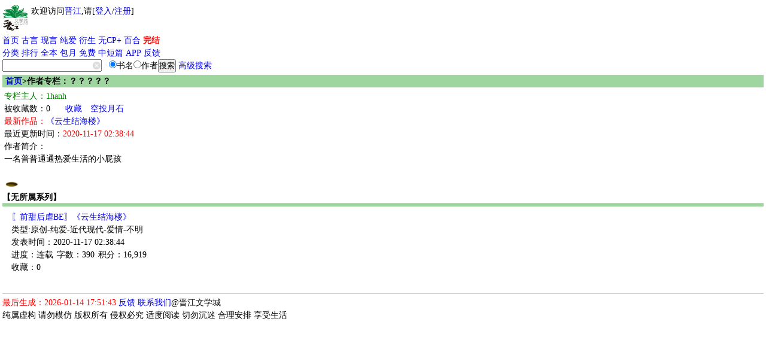

--- FILE ---
content_type: text/html
request_url: https://m.jjwxc.net/wapauthor/3434314
body_size: 4912
content:

    <!DOCTYPE html PUBLIC "-//WAPFORUM//DTD XHTML Mobile 1.0//EN" "http://www.wapforum.org/DTD/xhtml-mobile10.dtd">
<html xmlns="http://www.w3.org/1999/xhtml" lang="zh">
    <head>
        <style type="text/css" media="screen">
            body {
                -moz-user-select: none;
                -webkit-user-select: none;
                -ms-user-select:none;
                -khtml-user-select:none;
            }
        </style>
        <script type="text/javascript">
            var protocolStr = document.location.protocol;
            if (protocolStr=="http:") {
                window.location.href = window.location.href.replace("http:", "https:");
            }
            document.onselectstart = function(e) {
                return false;
            }
            document.oncontextmenu = function(e) {
                return false;
            }
        </script>
        <meta http-equiv="Content-Type" content="text/html; charset=gb18030" />
        <meta name="viewport"content="width=device-width, initial-scale=1"/>
        <meta name="apple-itunes-app" content="app-id=966807283"/>
<title>1hanh-晋江文学城手机版作者专栏</title><meta name="keywords" content="1hanh,网络小说,作者" /><meta name="description" content="1hanh,【晋江文学城】作者,代表作《云生结海楼》" /><meta name="author" content="1hanh,晋江文学城" /><link rel="stylesheet" type="text/css" href="//m-static.jjwxc.net/wap/css/default.css" /><style>
    .dmlist a:link{color:#EF9E73}
    .titlestyle{background-color: #9fd59e;}
    .cutOff{width:auto;height:5px;}
    .author td{padding: 0 3px;height: 18px}
    .novel{margin-left: 12px;}
    .series td{padding: 0}
    .graytext{color:#999;}
</style>
</head>
<body>
    <script>
        function showMore() {
            document.getElementById('authorinfo').style.display = "block";
            document.getElementById('authorinfoShort').style.display = "none";
        }
        function hideMore() {
            document.getElementById('authorinfo').style.display = "none";
            document.getElementById('authorinfoShort').style.display = "block";
        }
        function jump_book2(novelid,authorid){
            localStorage.setItem('back_url','/wapauthor/'+authorid)
            location.href = "/book2/"+novelid
        }

    </script>
    <!-- 内容 -->
    <div class="grid-c">
        <style>
    #mclear{border:none;background: url(//s9-static.jjwxc.net/images/clear.png) no-repeat;width:15px;height:15px;outline:none;background-size:13px;vertical-align:middle;margin-left:-15px;}
    .hide_menu{display:none}
    .show_menu{display: block}
    a {text-decoration:none;}
    #menu_list a {display: inline-block}
    @media (prefers-color-scheme: dark) {
        a:link{color: #5A7A9E;}
        .big.o a:link{color:#5A7A9E;}
        .big.o{color:#5A7A9E;}
    }
    /*纯字*/
    .double_column_simple td>ul>li{max-height: 2em;line-height:1.8em; overflow: hidden;word-wrap: break-word;word-break: break-all;line-break: anywhere;}
    .double_column_div ul>li{max-height: 1.8em;line-height:1.8em;overflow: hidden;word-wrap: break-word;word-break: break-all;line-break: anywhere;}
    /*顺序排在一行  带星号*/
    .double_column td>ul>li{height: 1.8em;line-height:1.8em;overflow: hidden;word-wrap: break-word;word-break: break-all;display: flex;flex-wrap: nowrap;line-break: anywhere;}
    /*左边靠左右边靠右*/
    .double_column_flex ul>li{display: flex;flex-wrap: nowrap;}
    .double_column_flex ul>li>a:first-child{display: flex;flex-wrap: nowrap;height: 2em;line-height:1.8em;overflow: hidden;flex: 1;}
</style>
<script type="text/javascript" src="//static.jjwxc.net/scripts/jquery-1.8.0.min.js?ver=20161210"></script>
<script type="text/javascript">!window.jQuery&&document.write('<script src="//ajax.aspnetcdn.com/ajax/jQuery/jquery-1.8.0.min.js"><\/script>');</script>
<script type="text/javascript" src="//static.jjwxc.net/scripts/jquery.blockUI.js"></script>
<script>
    function isonlinedoublered(type) {
        if (type==2) {
            return true;
        }
        if (type!=1) {
            return false;
        }
        //2015.02.18-2015.03.05
        var localtime = Math.round(new Date().getTime()/1000);
        if (parseInt(localtime)>=1424188800&&parseInt(localtime)<=1425571199) {
            return true;
        }
        return false;
    }
    var search_novelname_arr = [];
    var search_timer;
    $(function() {
        if (isonlinedoublered(1)) {
            // 翻倍红包公告提示
            $.ajax({
                type: "get",
                async: true, //同步异步 true为异步(默认),false为同步
                url: "//s8-static.jjwxc.net/public_notice.php", //实际上访问时产生的地址为: test.php?callbackfun=jsonpCallback&id=10
                cache: true, //默认值false false时生成随机的&_=随机数
                dataType: "jsonp",
                jsonpCallback: "red_envelope_150204",
                ifModified: true,
                success: function(json) {
                    var msg = '';
                    $.each(json.publicMsg, function(index, v) {
                        msg += v+"&nbsp;&nbsp;&nbsp;&nbsp;";
                    });
                    if (msg!='') {
                        $("#public_notice_new td#noticeImg").html('<img src="//s9-static.jjwxc.net/images/laba.png" />');
                        $("#public_notice_new").css('display', 'block');
                        $("#public_info_show").html(msg);
                    }
                }
            });
        }
        // 内置搜索
        if ($('#searchnovelname').val().trim()) {
            search_novelname_arr = $('#searchnovelname').val().split(',');
            if (search_novelname_arr.length > 1) {
                setSearchNovelName();
                var change_time = 2000;
                search_timer = setInterval(function() {
                    setSearchNovelName();
                }, change_time);
                $('#autoComplete').on('focus',function() {
                    clearInterval(search_timer);
                });
                $('#autoComplete').on('blur',function() {
                    search_timer = setInterval(function() {
                        setSearchNovelName();
                    }, change_time);
                });
            } else {
                $('#autoComplete').attr('placeholder', search_novelname_arr[0]);
            }
        }
        let sid = getcookie("sid");
        // if (sid == '') {//隐藏掉我的收藏按钮
        //     $("#myFav").css("display", "none");
        // } else {//显示出我的收藏按钮
        //     $("#myFav").css("display", "inline");
        // }
    });

    //输入框的清空事件
    function clearkey() {
        $("#autoComplete").val("");
    }

    function setSearchNovelName() {
        if (search_novelname_arr.length === 0) {
            search_novelname_arr = $('#searchnovelname').val().split(',');
        }
        var searchText = search_novelname_arr.splice(0, 1);
        $('#autoComplete').attr('placeholder', searchText);
    }
</script>
<script type="text/javascript" src="//static.jjwxc.net/scripts/wap.main.js?ver=20260106"></script>
<div class="b module" style="display:flex">
    <div style="display:inline-block;">
        <a href="/"><img src="//m-static.jjwxc.net/images/wap/logo2.png" style="width:43px;" alt="晋江文学城"/></a>
    </div>
    <div id='logininfo' style="display:inline-block; margin-left: 5px;"></div>
</div>

<div class="module show_menu">
    <p id="menu_list"><a href="/">首页</a>&nbsp;<a href="/channel/index/gy" style="color:">古言</a>&nbsp;<a href="/channel/index/xy" style="color:">现言</a>&nbsp;<a href="/channel/index/dm" style="color:">纯爱</a>&nbsp;<a href="/channel/index/tr" style="color:">衍生</a>&nbsp;<a href="/channel/index/nocp_plus" style="color:">无CP+</a>&nbsp;<a href="/channel/channel/bhxs" style="color:">百合</a>&nbsp;<a href="/endnovel" style="color:red;font-weight: bold">完结</a><br>
    <a href="/pindao">分类</a>&nbsp;<a href="/rank">排行</a>&nbsp;<a href="/pindao/vip">全本</a>&nbsp;<a href="/endnovel/index/half">包月</a>&nbsp;<a href="/free">免费</a>&nbsp;<a href="/pindao/vip?type=dp">中短篇</a>&nbsp;<a href="/download/android">APP</a>&nbsp;<a href="/help">反馈</a></p>
        <div><form method="get" action="/search" onsubmit="if(!$('#autoComplete').val()){$('#autoComplete').val($('#autoComplete').attr('placeholder'))};return true;">
        <div style="display: -webkit-flex;display: flex;flex-direction: row;align-items:stretch;max-width: 350px;">
            <div style="flex:1;">
                <input name = "kw" id = "autoComplete" autocomplete = "off" type = "text" value = "" placeholder="" style="width: 82%;padding-right: 1.2em;height: 17px;"/><input type="button"  id="mclear"  onclick="clearkey()"/>
            </div>
            <div>
                <input type="radio" name="t" value="1" checked>书名<input type="radio" name="t" value="2">作者<input type="submit" value="搜索">&nbsp;<a href="/assort">高级搜索</a>
            </div>
        </div></form></div>
    <input type="hidden" id="searchnovelname" value="">
</div>
</div>
<div>
    <table style="width:100%;margin:5px 0px 0px 0px;display: none;" id="public_notice_new">
        <tr>
            <td style="width:20px;" id="noticeImg">
            </td>
            <td>
        <marquee scrollAmount="3" id="public_info_show" onmouseover="this.stop()" onmouseout="this.start()"></marquee>
        </td>
        </tr>
    </table>
</div>                        <h2 class="big o">
            <div class="uninterested-author broken-heart"
                 data-authorid="3434314"
                 data-authorname="1hanh"
                 style="display: none;float:right"><img
                        style="height: 20px;"
                        src="//static.jjwxc.net/images/broken-heart.png"
                        alt="心碎图标"></div>
            <a href="/">首页</a>>作者专栏：？？？？？
        </h2>
        <table class="author" border="0" cellspacing="0" cellpadding="0">
            <tr>
                <td colspan="2" style="color:green;">专栏主人：1hanh</td>
                <td style="color:red;vertical-align: bottom;"></td>
            </tr>
                        <tr>
                <td>被收藏数：0</td>
                <td><a href="/wapauthor/favorite/3434314">收藏</a></td>
                <td><a href="/coins/givecoins/3434314/1">空投月石</a></td>
            </tr>
            <tr>
                <td colspan="3"><span style="color:red;">最新作品：<a href="/book2/5238423">《云生结海楼》</a></span></td>
            </tr>
            <tr>
                <td colspan="3">最近更新时间：<span style="color:red">2020-11-17 02:38:44</span></td>
            </tr>
                <tr>
                    <td colspan="3">作者简介：<br/>
                        <div id="authorinfoShort" style="display:block">一名普普通通热爱生活的小屁孩<br />
</div>
                        <div id="authorinfo" style="display:none">一名普普通通热爱生活的小屁孩<br />
</div>
                    </td>
                </tr>

            <tr>
                <td colspan="3">
                    <a href="/book2/5238423" target="_blank"><img src="http://static.jjwxc.net/images/pit.png" width="24" alt="img loading..."/></a>                </td>
            </tr>
        </table>
                            <table class="author series" border="0" cellspacing="0" cellpadding="0">
                        <tr>
                            <td colspan="3" style="font-weight: bold;">【无所属系列】</td>
                        </tr>
                    </table>
                    <hr style="height:5px;background-color:#9fd59e;margin-top: -1px;"/>
                                            <table class="author novel" border="0" cellspacing="0" cellpadding="0">
                            <tr>
                                <td colspan="3">
                                    <a href="javascript:void(0)" onclick="jump_book2(5238423,3434314)">〖前甜后虐BE〗《云生结海楼》<span></span></a></td>
                            </tr>
                                                            <tr>
                                    <td colspan="3">类型:原创-纯爱-近代现代-爱情-不明</td>
                                </tr>

                                                            <tr>
                                <td colspan="3">发表时间：2020-11-17 02:38:44</td>
                            </tr>
                            <tr>
                                <td>进度：连载</td>
                                <td>字数：390</td>
                                <td>积分：16,919</td>
                            </tr>
                            <tr>
                                <td>收藏：0</td>
                            </tr>
                        </table>
                                            <div style="line-height: 1.5em;">&nbsp;</div>
                                    <script type="text/javascript" src="//static.jjwxc.net/scripts/lib/crypto-js.js"></script>
                <script type="text/javascript" src="//static.jjwxc.net/scripts/uninterestedauthor.js?ver=20250911"></script>
                <!-- 页脚 -->
                <div class="ft" style="clear: both">
            <font color="red">最后生成：2026-01-14 17:51:43</font> <a href="/help" target="_blank">反馈</a>
        <a href="/help/contact" target="_blank">联系我们</a>@晋江文学城 <br />纯属虚构 请勿模仿 版权所有 侵权必究 适度阅读 切勿沉迷 合理安排 享受生活</div>
<script type = "text/javascript" src = "//static.jjwxc.net/scripts/shumeiDeviceIdSdk.js?var=2025072215"></script>
<script>
    var _hmt = _hmt||[];
    _hmt.push(['_setAccount', 'f73ac53cbcf4010dac5296a3d8ecf7cb']);
    (function () {
        var hm = document.createElement("script");
        hm.src = "//hm.baidu.com/hm.js?f73ac53cbcf4010dac5296a3d8ecf7cb";
        var s = document.getElementsByTagName("script")[0];
        s.parentNode.insertBefore(hm, s);
    })();
</script></body>
</html>

--- FILE ---
content_type: text/plain; charset=utf-8
request_url: https://fp-it.portal101.cn/v3/profile/web?callback=smCB_1768384306151&organization=E9kUZWhov0uih0OKfOb6&smdata=W%2FaXGIlSSijNUeIah%2FS%2FuCR9sPzy1C7VjKzCJIjo6z6ZGE1yf%2B9wmCt6ZgOscpotFeDfaKnGilkRFAFhfXCldOO2aOOEdkzVAbqW8WNqtoj4s%2BrRzr%2FBMF4SNGuaf3b3bkvmHVyQhVEHFQdNp2HVxIWGzNEB4cPE%2BfVImlQHV9SXo9L%2FuvILrYE0P17MOmZ%2Fg4j3Kfa4yRRJ6xsxZp5NV11fo%2FHi1nmZLXfpVmUtwhOp5RqHZZOs7MSTTIcGjDhP%2Feg4s9dNSJYyjWk4tNDEDfzfEdg%2Bmp0rFf9N2E1HHkrSW%2Bhl%2FLOLS%2Bvp2%2BqfBS06%2FQe%2FRTz3MnHRIOwUm9JH4HtD3wjYqgjLOJ90dasOm5YTWyvyp133FjLM%2BPoGB4Nh%2BpNcLvMtBsqYOBeXkZNDenmFtmDx6tb0Oj80D0%2BUBVb94uwb2aP%2FNENVqHQhGN%2FturnC9UcYq74%2FR8mdoCJy%2FXGgB4o9SsuRhnXXBAGNKhtYvRM%2Bkypzkddgz4s9Q6wnYvunStyxm2DY0uaFnbv6qwyv1eTpJF3TIHtyXHdetGMfBFxJ3%2FTqQmwdcGBYaK3s%2FAosCbuPjcRlaCTNrfERAssU5da7Tko21aPrebk6l6Z%2BLWQyJBJs%2B1oVhjJPzGS1p1s97fkr8lO0ACUTsvdeAn%2BCX1McNZ5VbJlIEKoP1FsP5PIWmDnFQNDAz2ThOfOv4uTRhnvWNLJ3pIuw2A7JoN6p5%2BWp33JVHR3EcenXH38GuBptm2qWJc%2BcVp90AXYHwg2BAF2bT0vo%2BJRD5BKkX8H8scER85N9U647lKWsofWl%2FW9V%2B%2FNeCKLh%2BuZ2UndV1LOeWjR%2FpjcimhGijKCJFFaFt46yJuP8FYhUWF%2BQcvsf6FBYrcUZ63Yb7ktRqvz3o9fL%2BJVjRUwj1tmIVhipDB0z%2F19giQkqOnoc8T%2FezgJBEeBnSXDLDOzUor0CjMQYoBQ3oVb%2BvClDxpUUYywTdEeBjUZAgmFCV9m7yA4jaRwrSbUEKMkgHtOo2bwXc%2FBKFCnH0MuNf%2BNW5nD7YfbswIcY3tFcDHce3Jq9bPtKnIcm3ZuHQLyMlhWwbEL9lsz7C0FLor4TCn%2FYWVvdyAWRa8V05nc4PDgqGaQjQwmo9gaMjdjmhlzvbX3ZawnxZOFcQh59cC0IJ%2BAopNpfi6DgP6soaJf5fNcrUc5Xcm75849r29NeXN8lDknCBMwPXDDv4MUNGyZCMZJwiCHaGNbwnhAch8imcqL1l3fVLMpg6KnLaWVU2giYd2FfufTR4LhbR1487577677129&os=web&version=2.0.0&_=1768384306151
body_size: 56
content:
window['smCB_1768384306151'] && smCB_1768384306151({"code":1901,"message":"\u8bf7\u6c42\u6570\u8d85\u9650(QPS Rate Limit)","requestId":"9e3d52083e0860f8e6bccad288ef2f11"})

--- FILE ---
content_type: text/plain; charset=utf-8
request_url: https://fp-it.portal101.cn/v3/profile/web?callback=smCB_1768384307207&organization=E9kUZWhov0uih0OKfOb6&smdata=W%2FaXGIlSSijNUeIah%2FS%2FuCR9sPzy1C7Vjzic%2FmsfNPyc2lff3p34Rxd4EUysGFMLE5%2Ba9hwchJFJRoHpQW%2FJrDxHg%2FKNyW1aakl42OpSK3FUs%2BrRzr%2FBMF4SNGuaf3b3bkvmHVyQhVEHFQdNp2HVxIWGzNEB4cPE%2BfVImlQHV9SXo9L%2FuvILrYE0P17MOmZ%2Fg4j3Kfa4yRRJ6xsxZp5NV11fo%2FHi1nmZLXfpVmUtwhOp5RqHZZOs7MSTTIcGjDhP%2Feg4s9dNSJYyjWk4tNDEDfzfEdg%2Bmp0rFf9N2E1HHkrSW%2Bhl%2FLOLS%2Bvp2%2BqfBS06%2FQe%2FRTz3MnHRIOwUm9JH4HtD3wjYqgjLOJ90dasOm5YTWyvyp133FjLM%2BPoGB4Nh%2BpNcLvMtBsqYOBeXkZNDenmFtmDx6tb0Oj80D0%2BUBVb94uwb2aP%2FNENVqHQhGN%2FturnC9UcYq74%2FR8mdoCJy%2FXGgB4o9SsuRhnXXBAGNKhtYvRM%2Bkypzkddgz4s9Q6wnYvunStyxm2DY0uaFnbv6qwyv1eTpJF3TIHtyXHdetGMfBFxJ3%2FTqQmwdcGBYaK3s%2FAosCbuPjcRlaCTNrfERAssU5da7Tko21aPrebk6l6Z%2BLWQyJBJs%2B1oVhjJPzGS1p1s97fkr8lO0ACUTsvdeAn%2BCX1McNZ5VbJlIEKoP1FsP5PIWmDnFQNDAz2ThOfOv4uTRhnvWNLJ3pIuw2A7JoN6p5%2BWp33JVHR3EcenXH38GuBptm2qWJc%2BcVp90AXYHwg2BAF2bT0vo%2BJRD5BKkX8H8scER85N9U647lKWsofWl%2FW9V%2B%2FNeCKLh%2BuZ2UndV1LOeWjR%2FpjcimhGijKCJFFb%2FeJELaB0LMJw9GtPxeLxAC5mZCcCnRJReZ7Q%2BB8syhNTISUgJIMVrYQxqH%2FqAhj%2BUqfhCEP%2FtdW5Uz9Eumo9y61bWmi%2FYFIafaY6JRu8WYblEjc7uKfx44dvLsQmDmF9q8u1omGrEqXzFOLHyPUHO6FL1yVIioBT5XBt0lx20z8BByf7wX1i2egzP0L0bg0CsnBXrCQxFGKA1PsmbfGKsrxfW1h0xAjaUe768dI1%2F1%2B79D%2FbclCeGX5SjZmtHjxMzVfK2ZWdkDUSS7xL1kUzavotMBZCFYD%2FMOqlx%2BLbbevg6SjG7YC8Qa6lqWsh3D6FmnX45XI7U%2FtL%2FWmrP2TaukBKhCDddjA61yyztgLQBMp9CKTZwDsEvwx%2Bd3%2BQKppUYrCllbINyVg4Wv483%2BKnRzJNzl8HmgkbuM%2BIPQvWT%2BNtn2dotzX18%3D1487577677129&os=web&version=2.0.0&_=1768384307207
body_size: 93
content:
window['smCB_1768384307207'] && smCB_1768384307207({"code":1100,"detail":{"c":0,"len":"12","sign":"Y3aC/fAnw/8PwKLjmNjRGg==","t":0,"timestamp":"1487582755342"},"requestId":"88aa60ec1935d7391955fc8fa23661f1"})

--- FILE ---
content_type: text/plain; charset=utf-8
request_url: https://fp-it.portal101.cn/v3/profile/web?callback=smCB_1768384308324&organization=E9kUZWhov0uih0OKfOb6&smdata=W%2FaXGIlSSijNUeIah%2FS%2FuCR9sPzy1C7Vjzic%2FmsfNPyc2lff3p34Rxd4EUysGFMLE5%2Ba9hwchJFJRoHpQW%2FJrDxHg%2FKNyW1aakl42OpSK3FUs%2BrRzr%2FBMF4SNGuaf3b3bkvmHVyQhVEHFQdNp2HVxIWGzNEB4cPE%2BfVImlQHV9SXo9L%2FuvILrYE0P17MOmZ%2Fg4j3Kfa4yRRJ6xsxZp5NV11fo%2FHi1nmZLXfpVmUtwhOp5RqHZZOs7MSTTIcGjDhP%2Feg4s9dNSJYyjWk4tNDEDfzfEdg%2Bmp0rFf9N2E1HHkrSW%2Bhl%2FLOLS%2Bvp2%2BqfBS06%2FQe%2FRTz3MnHRIOwUm9JH4HtD3wjYqgjLOJ90dasOm5YTWyvyp133FjLM%2BPoGB4Nh%2BpNcLvMtBsqYOBeXkZNDenmFtmDx6tb0Oj80D0%2BUBVb94uwb2aP%2FNENVqHQhGN%2FturnC9UcYq74%2FR8mdoCJy%2FXGgB4o9SsuRhnXXBAGNKhtYvRM%2Bkypzkddgz4s9Q6wnYvunStyxm2DY0uaFnbv6qwyv1eTpJF3TIHtyXHdetGMfBFxJ3%2FTqQmwdcGBYaK3s%2FAosCbuPjcRlaCTNrfERAssU5da7Tko21aPrebk6l6Z%2BLWQyJBJs%2B1oVhjJPzGS1p1s97fkr8lO0ACUTsvdeAn%2BCX1McNZ5VbJlIEKoP1FsP5PIWmDnFQNDAz2ThOfOv4uTRhnvWNLJ3pIuw2A7JoN6p5%2BWp33JVHR3EcenXH38GuBptm2qWJc%2BcVp90AXYHwg2BAF2bT0vo%2BJRD5BKkX8H8scER85N9U647lKWsofWl%2FW9V%2B%2FNeCKLh%2BuZ2UndV1LOeWjR%2FpjcimhGijKCJFFVlTQoikpEvcJw9GtPxeLxAC5mZCcCnRJReZ7Q%2BB8syhNTISUgJIMVrYQxqH%2FqAhj%2BUqfhCEP%2FtdW5Uz9Eumo9y61bWmi%2FYFIafaY6JRu8WYblEjc7uKfx44dvLsQmDmF9q8u1omGrEqXzFOLHyPUHO6FL1yVIioBT5XBt0lx20z8BByf7wX1i2egzP0L0bg0CsnBXrCQxFGKA1PsmbfGKsrxfW1h0xAjaUe768dI1%2F1%2B79D%2FbclCeGX5SjZmtHjxMzVfK2ZWdkDUSS7xL1kUzavotMBZCFYD%2FMOqlx%2BLbbevg6SjG7YC8Qa6lqWsh3D6FmnX45XI7U%2FtL%2FWmrP2TaukBKhCDddjA61yyztgLQBMp9CKTZwDsEvwx%2Bd3%2BQKppUYrCllbINyVg4Wv483%2BKnRzJNzl8HmgkbuM%2BIPQvWT%2BNtn2dotzX18%3D1487577677129&os=web&version=2.0.0&_=1768384308324
body_size: 93
content:
window['smCB_1768384308324'] && smCB_1768384308324({"code":1100,"detail":{"c":0,"len":"12","sign":"Y3aC/fAnw/8PwKLjmNjRGg==","t":0,"timestamp":"1487582755342"},"requestId":"bf374f42540e9a1f19ac12073579f9a1"})

--- FILE ---
content_type: text/plain; charset=utf-8
request_url: https://fp-it.portal101.cn/v3/profile/web?callback=smCB_1768384308222&organization=E9kUZWhov0uih0OKfOb6&smdata=W%2FaXGIlSSijNUeIah%2FS%2FuCR9sPzy1C7Vjzic%2FmsfNPyc2lff3p34Rxd4EUysGFMLE5%2Ba9hwchJFJRoHpQW%2FJrDxHg%2FKNyW1aakl42OpSK3FUs%2BrRzr%2FBMF4SNGuaf3b3bkvmHVyQhVEHFQdNp2HVxIWGzNEB4cPE%2BfVImlQHV9SXo9L%2FuvILrYE0P17MOmZ%2Fg4j3Kfa4yRRJ6xsxZp5NV11fo%2FHi1nmZLXfpVmUtwhOp5RqHZZOs7MSTTIcGjDhP%2Feg4s9dNSJYyjWk4tNDEDfzfEdg%2Bmp0rFf9N2E1HHkrSW%2Bhl%2FLOLS%2Bvp2%2BqfBS06%2FQe%2FRTz3MnHRIOwUm9JH4HtD3wjYqgjLOJ90dasOm5YTWyvyp133FjLM%2BPoGB4Nh%2BpNcLvMtBsqYOBeXkZNDenmFtmDx6tb0Oj80D0%2BUBVb94uwb2aP%2FNENVqHQhGN%2FturnC9UcYq74%2FR8mdoCJy%2FXGgB4o9SsuRhnXXBAGNKhtYvRM%2Bkypzkddgz4s9Q6wnYvunStyxm2DY0uaFnbv6qwyv1eTpJF3TIHtyXHdetGMfBFxJ3%2FTqQmwdcGBYaK3s%2FAosCbuPjcRlaCTNrfERAssU5da7Tko21aPrebk6l6Z%2BLWQyJBJs%2B1oVhjJPzGS1p1s97fkr8lO0ACUTsvdeAn%2BCX1McNZ5VbJlIEKoP1FsP5PIWmDnFQNDAz2ThOfOv4uTRhnvWNLJ3pIuw2A7JoN6p5%2BWp33JVHR3EcenXH38GuBptm2qWJc%2BcVp90AXYHwg2BAF2bT0vo%2BJRD5BKkX8H8scER85N9U647lKWsofWl%2FW9V%2B%2FNeCKLh%2BuZ2UndV1LOeWjR%2FpjcimhGijKCJFFTmi9zVKftBoJw9GtPxeLxAC5mZCcCnRJReZ7Q%2BB8syhNTISUgJIMVrYQxqH%2FqAhj%2BUqfhCEP%2FtdW5Uz9Eumo9y61bWmi%2FYFIafaY6JRu8WYblEjc7uKfx44dvLsQmDmF9q8u1omGrEqXzFOLHyPUHO6FL1yVIioBT5XBt0lx20z8BByf7wX1i2egzP0L0bg0CsnBXrCQxFGKA1PsmbfGKsrxfW1h0xAjaUe768dI1%2F1%2B79D%2FbclCeGX5SjZmtHjxMzVfK2ZWdkDUSS7xL1kUzavotMBZCFYD%2FMOqlx%2BLbbevg6SjG7YC8Qa6lqWsh3D6FmnX45XI7U%2FtL%2FWmrP2TaukBKhCDddjA61yyztgLQBMp9CKTZwDsEvwx%2Bd3%2BQKppUYrCllbINyVg4Wv483%2BKnRzJNzl8HmgkbuM%2BIPQvWT%2BNtn2dotzX18%3D1487577677129&os=web&version=2.0.0&_=1768384308222
body_size: 93
content:
window['smCB_1768384308222'] && smCB_1768384308222({"code":1100,"detail":{"c":0,"len":"12","sign":"Y3aC/fAnw/8PwKLjmNjRGg==","t":0,"timestamp":"1487582755342"},"requestId":"796992c8e3f8b690aa3534d9d5ca0b67"})

--- FILE ---
content_type: text/plain; charset=utf-8
request_url: https://fp-it.portal101.cn/v3/profile/web?callback=smCB_1768384306902&organization=E9kUZWhov0uih0OKfOb6&smdata=W%2FaXGIlSSijNUeIah%2FS%2FuCR9sPzy1C7Vjzic%2FmsfNPyc2lff3p34Rxd4EUysGFMLE5%2Ba9hwchJFJRoHpQW%2FJrDxHg%2FKNyW1aakl42OpSK3FUs%2BrRzr%2FBMF4SNGuaf3b3bkvmHVyQhVEHFQdNp2HVxIWGzNEB4cPE%2BfVImlQHV9SXo9L%2FuvILrYE0P17MOmZ%2Fg4j3Kfa4yRRJ6xsxZp5NV11fo%2FHi1nmZLXfpVmUtwhOp5RqHZZOs7MSTTIcGjDhP%2Feg4s9dNSJYyjWk4tNDEDfzfEdg%2Bmp0rFf9N2E1HHkrSW%2Bhl%2FLOLS%2Bvp2%2BqfBS06%2FQe%2FRTz3MnHRIOwUm9JH4HtD3wjYqgjLOJ90dasOm5YTWyvyp133FjLM%2BPoGB4Nh%2BpNcLvMtBsqYOBeXkZNDenmFtmDx6tb0Oj80D0%2BUBVb94uwb2aP%2FNENVqHQhGN%2FturnC9UcYq74%2FR8mdoCJy%2FXGgB4o9SsuRhnXXBAGNKhtYvRM%2Bkypzkddgz4s9Q6wnYvunStyxm2DY0uaFnbv6qwyv1eTpJF3TIHtyXHdetGMfBFxJ3%2FTqQmwdcGBYaK3s%2FAosCbuPjcRlaCTNrfERAssU5da7Tko21aPrebk6l6Z%2BLWQyJBJs%2B1oVhjJPzGS1p1s97fkr8lO0ACUTsvdeAn%2BCX1McNZ5VbJlIEKoP1FsP5PIWmDnFQNDAz2ThOfOv4uTRhnvWNLJ3pIuw2A7JoN6p5%2BWp33JVHR3EcenXH38GuBptm2qWJc%2BcVp90AXYHwg2BAF2bT0vo%2BJRD5BKkX8H8scER85N9U647lKWsofWl%2FW9V%2B%2FNeCKLh%2BuZ2UndV1LOeWjR%2FpjcimhGijKCJFFUwOmCbyqEvFYhUWF%2BQcvsf6FBYrcUZ63Yb7ktRqvz3o9fL%2BJVjRUwj1tmIVhipDB0z%2F19giQkqOnoc8T%2FezgJBEeBnSXDLDOzUor0CjMQYoBQ3oVb%2BvClDxpUUYywTdEeBjUZAgmFCV9m7yA4jaRwrSbUEKMkgHtOo2bwXc%2FBKFCnH0MuNf%2BNW5nD7YfbswIcY3tFcDHce3Jq9bPtKnIcm3ZuHQLyMlhWwbEL9lsz7C0FLor4TCn%2FYWVvdyAWRa8V05nc4PDgqGaQjQwmo9gaMjdjmhlzvbX3ZawnxZOFcQh59cC0IJ%2BApNgevrYynghKOtw6LIMtK5c5Xcm75849r29NeXN8lDknCBMwPXDDv4MUNGyZCMZJwiCHaGNbwnhAch8imcqL1l3fVLMpg6KnLaWVU2giYd2GByJsf%2Ff7%2BvrBvHJNiJ1Gg%3D1487577677129&os=web&version=2.0.0&_=1768384306902
body_size: 93
content:
window['smCB_1768384306902'] && smCB_1768384306902({"code":1100,"detail":{"c":0,"len":"12","sign":"Y3aC/fAnw/8PwKLjmNjRGg==","t":0,"timestamp":"1487582755342"},"requestId":"30fc672238fc626f67f2e635f18a42e5"})

--- FILE ---
content_type: text/plain; charset=utf-8
request_url: https://fp-it.portal101.cn/v3/profile/web?callback=smCB_1768384307944&organization=E9kUZWhov0uih0OKfOb6&smdata=W%2FaXGIlSSijNUeIah%2FS%2FuCR9sPzy1C7Vjzic%2FmsfNPyc2lff3p34Rxd4EUysGFMLE5%2Ba9hwchJFJRoHpQW%2FJrDxHg%2FKNyW1aakl42OpSK3FUs%2BrRzr%2FBMF4SNGuaf3b3bkvmHVyQhVEHFQdNp2HVxIWGzNEB4cPE%2BfVImlQHV9SXo9L%2FuvILrYE0P17MOmZ%2Fg4j3Kfa4yRRJ6xsxZp5NV11fo%2FHi1nmZLXfpVmUtwhOp5RqHZZOs7MSTTIcGjDhP%2Feg4s9dNSJYyjWk4tNDEDfzfEdg%2Bmp0rFf9N2E1HHkrSW%2Bhl%2FLOLS%2Bvp2%2BqfBS06%2FQe%2FRTz3MnHRIOwUm9JH4HtD3wjYqgjLOJ90dasOm5YTWyvyp133FjLM%2BPoGB4Nh%2BpNcLvMtBsqYOBeXkZNDenmFtmDx6tb0Oj80D0%2BUBVb94uwb2aP%2FNENVqHQhGN%2FturnC9UcYq74%2FR8mdoCJy%2FXGgB4o9SsuRhnXXBAGNKhtYvRM%2Bkypzkddgz4s9Q6wnYvunStyxm2DY0uaFnbv6qwyv1eTpJF3TIHtyXHdetGMfBFxJ3%2FTqQmwdcGBYaK3s%2FAosCbuPjcRlaCTNrfERAssU5da7Tko21aPrebk6l6Z%2BLWQyJBJs%2B1oVhjJPzGS1p1s97fkr8lO0ACUTsvdeAn%2BCX1McNZ5VbJlIEKoP1FsP5PIWmDnFQNDAz2ThOfOv4uTRhnvWNLJ3pIuw2A7JoN6p5%2BWp33JVHR3EcenXH38GuBptm2qWJc%2BcVp90AXYHwg2BAF2bT0vo%2BJRD5BKkX8H8scER85N9U647lKWsofWl%2FW9V%2B%2FNeCKLh%2BuZ2UndV1LOeWjR%2FpjcimhGijKCJFFSWD6vyiUNsGyv9jCT1xP90C5mZCcCnRJReZ7Q%2BB8syhNTISUgJIMVrYQxqH%2FqAhj%2BUqfhCEP%2FtdW5Uz9Eumo9y61bWmi%2FYFIafaY6JRu8WYblEjc7uKfx44dvLsQmDmF9q8u1omGrEqXzFOLHyPUHO6FL1yVIioBT5XBt0lx20z8BByf7wX1i2egzP0L0bg0CsnBXrCQxFGKA1PsmbfGKsrxfW1h0xAjaUe768dI1%2F1%2B79D%2FbclCeGX5SjZmtHjxMzVfK2ZWdkDUSS7xL1kUzavotMBZCFYD%2FMOqlx%2BLbbevg6SjG7YC8Qa6lqWsh3D6FmnX45XI7U%2FtL%2FWmrP2TaukBKhCDddjA61yyztgLQBMp9CKTZwDsEvwx%2Bd3%2BQKppUYrCllbINyVg4Wv483%2BKnRzJNzl8HmgkbuM%2BIPQvWT%2BNtn2dotzX18%3D1487577677129&os=web&version=2.0.0&_=1768384307944
body_size: 93
content:
window['smCB_1768384307944'] && smCB_1768384307944({"code":1100,"detail":{"c":0,"len":"12","sign":"Y3aC/fAnw/8PwKLjmNjRGg==","t":0,"timestamp":"1487582755342"},"requestId":"f49f475987029511c459bc35b417a2fc"})

--- FILE ---
content_type: text/plain; charset=utf-8
request_url: https://fp-it.portal101.cn/v3/profile/web?callback=smCB_1768384308101&organization=E9kUZWhov0uih0OKfOb6&smdata=W%2FaXGIlSSijNUeIah%2FS%2FuCR9sPzy1C7Vjzic%2FmsfNPyc2lff3p34Rxd4EUysGFMLE5%2Ba9hwchJFJRoHpQW%2FJrDxHg%2FKNyW1aakl42OpSK3FUs%2BrRzr%2FBMF4SNGuaf3b3bkvmHVyQhVEHFQdNp2HVxIWGzNEB4cPE%2BfVImlQHV9SXo9L%2FuvILrYE0P17MOmZ%2Fg4j3Kfa4yRRJ6xsxZp5NV11fo%2FHi1nmZLXfpVmUtwhOp5RqHZZOs7MSTTIcGjDhP%2Feg4s9dNSJYyjWk4tNDEDfzfEdg%2Bmp0rFf9N2E1HHkrSW%2Bhl%2FLOLS%2Bvp2%2BqfBS06%2FQe%2FRTz3MnHRIOwUm9JH4HtD3wjYqgjLOJ90dasOm5YTWyvyp133FjLM%2BPoGB4Nh%2BpNcLvMtBsqYOBeXkZNDenmFtmDx6tb0Oj80D0%2BUBVb94uwb2aP%2FNENVqHQhGN%2FturnC9UcYq74%2FR8mdoCJy%2FXGgB4o9SsuRhnXXBAGNKhtYvRM%2Bkypzkddgz4s9Q6wnYvunStyxm2DY0uaFnbv6qwyv1eTpJF3TIHtyXHdetGMfBFxJ3%2FTqQmwdcGBYaK3s%2FAosCbuPjcRlaCTNrfERAssU5da7Tko21aPrebk6l6Z%2BLWQyJBJs%2B1oVhjJPzGS1p1s97fkr8lO0ACUTsvdeAn%2BCX1McNZ5VbJlIEKoP1FsP5PIWmDnFQNDAz2ThOfOv4uTRhnvWNLJ3pIuw2A7JoN6p5%2BWp33JVHR3EcenXH38GuBptm2qWJc%2BcVp90AXYHwg2BAF2bT0vo%2BJRD5BKkX8H8scER85N9U647lKWsofWl%2FW9V%2B%2FNeCKLh%2BuZ2UndV1LOeWjR%2FpjcimhGijKCJFFcSvFo%2BNp3FelRYHyu5nwf0C5mZCcCnRJReZ7Q%2BB8syhNTISUgJIMVrYQxqH%2FqAhj%2BUqfhCEP%2FtdW5Uz9Eumo9y61bWmi%2FYFIafaY6JRu8WYblEjc7uKfx44dvLsQmDmF9q8u1omGrEqXzFOLHyPUHO6FL1yVIioBT5XBt0lx20z8BByf7wX1i2egzP0L0bg0CsnBXrCQxFGKA1PsmbfGKsrxfW1h0xAjaUe768dI1%2F1%2B79D%2FbclCeGX5SjZmtHjxMzVfK2ZWdkDUSS7xL1kUzavotMBZCFYD%2FMOqlx%2BLbbevg6SjG7YC8Qa6lqWsh3D6FmnX45XI7U%2FtL%2FWmrP2TaukBKhCDddjA61yyztgLQBMp9CKTZwDsEvwx%2Bd3%2BQKppUYrCllbINyVg4Wv483%2BKnRzJNzl8HmgkbuM%2BIPQvWT%2BNtn2dotzX18%3D1487577677129&os=web&version=2.0.0&_=1768384308101
body_size: 93
content:
window['smCB_1768384308101'] && smCB_1768384308101({"code":1100,"detail":{"c":0,"len":"12","sign":"Y3aC/fAnw/8PwKLjmNjRGg==","t":0,"timestamp":"1487582755342"},"requestId":"1ecf45abf55a62a046cd4ac0084b5651"})

--- FILE ---
content_type: text/plain; charset=utf-8
request_url: https://fp-it.portal101.cn/v3/profile/web?callback=smCB_1768384306245&organization=E9kUZWhov0uih0OKfOb6&smdata=W%2FaXGIlSSijNUeIah%2FS%2FuCR9sPzy1C7Vjzic%2FmsfNPyc2lff3p34Rxd4EUysGFMLE5%2Ba9hwchJFJRoHpQW%2FJrDxHg%2FKNyW1aakl42OpSK3FUs%2BrRzr%2FBMF4SNGuaf3b3bkvmHVyQhVEHFQdNp2HVxIWGzNEB4cPE%2BfVImlQHV9SXo9L%2FuvILrYE0P17MOmZ%2Fg4j3Kfa4yRRJ6xsxZp5NV11fo%2FHi1nmZLXfpVmUtwhOp5RqHZZOs7MSTTIcGjDhP%2Feg4s9dNSJYyjWk4tNDEDfzfEdg%2Bmp0rFf9N2E1HHkrSW%2Bhl%2FLOLS%2Bvp2%2BqfBS06%2FQe%2FRTz3MnHRIOwUm9JH4HtD3wjYqgjLOJ90dasOm5YTWyvyp133FjLM%2BPoGB4Nh%2BpNcLvMtBsqYOBeXkZNDenmFtmDx6tb0Oj80D0%2BUBVb94uwb2aP%2FNENVqHQhGN%2FturnC9UcYq74%2FR8mdoCJy%2FXGgB4o9SsuRhnXXBAGNKhtYvRM%2Bkypzkddgz4s9Q6wnYvunStyxm2DY0uaFnbv6qwyv1eTpJF3TIHtyXHdetGMfBFxJ3%2FTqQmwdcGBYaK3s%2FAosCbuPjcRlaCTNrfERAssU5da7Tko21aPrebk6l6Z%2BLWQyJBJs%2B1oVhjJPzGS1p1s97fkr8lO0ACUTsvdeAn%2BCX1McNZ5VbJlIEKoP1FsP5PIWmDnFQNDAz2ThOfOv4uTRhnvWNLJ3pIuw2A7JoN6p5%2BWp33JVHR3EcenXH38GuBptm2qWJc%2BcVp90AXYHwg2BAF2bT0vo%2BJRD5BKkX8H8scER85N9U647lKWsofWl%2FW9V%2B%2FNeCKLh%2BuZ2UndV1LOeWjR%2FpjcimhGijKCJFFabd2C4w2diwYhUWF%2BQcvsf6FBYrcUZ63Yb7ktRqvz3o9fL%2BJVjRUwj1tmIVhipDB0z%2F19giQkqOnoc8T%2FezgJBEeBnSXDLDOzUor0CjMQYoBQ3oVb%2BvClDxpUUYywTdEeBjUZAgmFCV9m7yA4jaRwrSbUEKMkgHtOo2bwXc%2FBKFCnH0MuNf%2BNW5nD7YfbswIcY3tFcDHce3Jq9bPtKnIcm3ZuHQLyMlhWwbEL9lsz7C0FLor4TCn%2FYWVvdyAWRa8V05nc4PDgqGaQjQwmo9gaMjdjmhlzvbX3ZawnxZOFcQh59cC0IJ%2BApNgevrYynghKOtw6LIMtK5c5Xcm75849r29NeXN8lDknCBMwPXDDv4MUNGyZCMZJwiCHaGNbwnhAch8imcqL1l3fVLMpg6KnLaWVU2giYd2FfufTR4LhbR1487577677129&os=web&version=2.0.0&_=1768384306245
body_size: 57
content:
window['smCB_1768384306245'] && smCB_1768384306245({"code":1901,"message":"\u8bf7\u6c42\u6570\u8d85\u9650(QPS Rate Limit)","requestId":"438696d46d79a03f14bd21cd1f537b5d"})